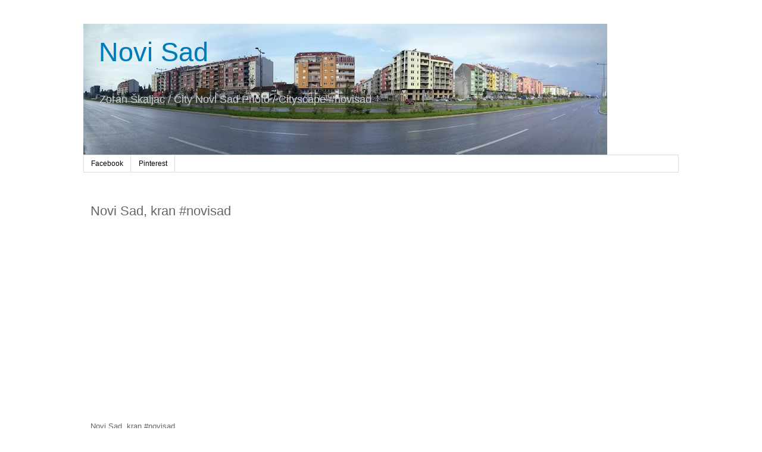

--- FILE ---
content_type: text/html; charset=utf-8
request_url: https://www.google.com/recaptcha/api2/aframe
body_size: 266
content:
<!DOCTYPE HTML><html><head><meta http-equiv="content-type" content="text/html; charset=UTF-8"></head><body><script nonce="AiMj7Z021l2n0-cZJJ-QdQ">/** Anti-fraud and anti-abuse applications only. See google.com/recaptcha */ try{var clients={'sodar':'https://pagead2.googlesyndication.com/pagead/sodar?'};window.addEventListener("message",function(a){try{if(a.source===window.parent){var b=JSON.parse(a.data);var c=clients[b['id']];if(c){var d=document.createElement('img');d.src=c+b['params']+'&rc='+(localStorage.getItem("rc::a")?sessionStorage.getItem("rc::b"):"");window.document.body.appendChild(d);sessionStorage.setItem("rc::e",parseInt(sessionStorage.getItem("rc::e")||0)+1);localStorage.setItem("rc::h",'1769461596599');}}}catch(b){}});window.parent.postMessage("_grecaptcha_ready", "*");}catch(b){}</script></body></html>